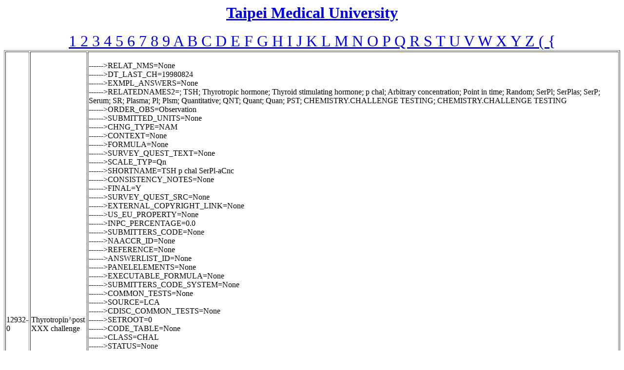

--- FILE ---
content_type: text/html
request_url: http://pubdiz.tmu.edu.tw/directory/loincDirectory/directory/code/12932-0.html
body_size: 6551
content:
<html>
<title>
12932-0_LOINC_CODE
</title>
<head>
<meta content='Thyrotropin^post XXX challenge' name='medical informatics Vocabulary'/>
</head>
<a href=http://www.tmu.edu.tw/><center><h1>Taipei Medical University</h1></center></a>
<body>
<center>
<a href=../Directory_1.html><font size=+3>1  </font></a><a href=../Directory_2.html><font size=+3>2  </font></a><a href=../Directory_3.html><font size=+3>3  </font></a><a href=../Directory_4.html><font size=+3>4  </font></a><a href=../Directory_5.html><font size=+3>5  </font></a><a href=../Directory_6.html><font size=+3>6  </font></a><a href=../Directory_7.html><font size=+3>7  </font></a><a href=../Directory_8.html><font size=+3>8  </font></a><a href=../Directory_9.html><font size=+3>9  </font></a><a href=../Directory_A.html><font size=+3>A  </font></a><a href=../Directory_B.html><font size=+3>B  </font></a><a href=../Directory_C.html><font size=+3>C  </font></a><a href=../Directory_D.html><font size=+3>D  </font></a><a href=../Directory_E.html><font size=+3>E  </font></a><a href=../Directory_F.html><font size=+3>F  </font></a><a href=../Directory_G.html><font size=+3>G  </font></a><a href=../Directory_H.html><font size=+3>H  </font></a><a href=../Directory_I.html><font size=+3>I  </font></a><a href=../Directory_J.html><font size=+3>J  </font></a><a href=../Directory_K.html><font size=+3>K  </font></a><a href=../Directory_L.html><font size=+3>L  </font></a><a href=../Directory_M.html><font size=+3>M  </font></a><a href=../Directory_N.html><font size=+3>N  </font></a><a href=../Directory_O.html><font size=+3>O  </font></a><a href=../Directory_P.html><font size=+3>P  </font></a><a href=../Directory_Q.html><font size=+3>Q  </font></a><a href=../Directory_R.html><font size=+3>R  </font></a><a href=../Directory_S.html><font size=+3>S  </font></a><a href=../Directory_T.html><font size=+3>T  </font></a><a href=../Directory_U.html><font size=+3>U  </font></a><a href=../Directory_V.html><font size=+3>V  </font></a><a href=../Directory_W.html><font size=+3>W  </font></a><a href=../Directory_X.html><font size=+3>X  </font></a><a href=../Directory_Y.html><font size=+3>Y  </font></a><a href=../Directory_Z.html><font size=+3>Z  </font></a><a href=../Directory_(.html><font size=+3>(  </font></a><a href=../Directory_{.html><font size=+3>{  </font></a>
</center>
<table border ='1'>
<td>
12932-0
<td>
<div>
Thyrotropin^post XXX challenge
<td>
<br>------>RELAT_NMS=None<br>------>DT_LAST_CH=19980824<br>------>EXMPL_ANSWERS=None<br>------>RELATEDNAMES2=; TSH; Thyrotropic hormone; Thyroid stimulating hormone; p chal; Arbitrary concentration; Point in time; Random; SerPl; SerPlas; SerP; Serum; SR; Plasma; Pl; Plsm; Quantitative; QNT; Quant; Quan; PST; CHEMISTRY.CHALLENGE TESTING; CHEMISTRY.CHALLENGE TESTING<br>------>ORDER_OBS=Observation<br>------>SUBMITTED_UNITS=None<br>------>CHNG_TYPE=NAM<br>------>CONTEXT=None<br>------>FORMULA=None<br>------>SURVEY_QUEST_TEXT=None<br>------>SCALE_TYP=Qn<br>------>SHORTNAME=TSH p chal SerPl-aCnc<br>------>CONSISTENCY_NOTES=None<br>------>FINAL=Y<br>------>SURVEY_QUEST_SRC=None<br>------>EXTERNAL_COPYRIGHT_LINK=None<br>------>US_EU_PROPERTY=None<br>------>INPC_PERCENTAGE=0.0<br>------>SUBMITTERS_CODE=None<br>------>NAACCR_ID=None<br>------>REFERENCE=None<br>------>ANSWERLIST_ID=None<br>------>PANELELEMENTS=None<br>------>EXECUTABLE_FORMULA=None<br>------>SUBMITTERS_CODE_SYSTEM=None<br>------>COMMON_TESTS=None<br>------>SOURCE=LCA<br>------>CDISC_COMMON_TESTS=None<br>------>SETROOT=0<br>------>CODE_TABLE=None<br>------>CLASS=CHAL<br>------>STATUS=None<br>------>HL7_FIELD_SUBFIELD_ID=None<br>------>TIME_ASPCT=Pt<br>------>IPCC_UNITS=None<br>------>CLASSTYPE=1<br>------>MOLAR_MASS=None<br>------>UNITSREQUIRED=Y<br>------>LONG_COMMON_NAME=Thyrotropin [Units/volume] in Serum or Plasma --post XXX challenge<br>------>NORM_RANGE=None<br>------>METHOD_TYP=None<br>------>SCOPE=None<br>------>DEFINITION_DESCRIPTION_HELP=None<br>------>ID=3251<br>------>EXACT_CMP_SY=None<br>------>COMPONENT_WORD_COUNT=4<br>------>EXTERNAL_COPYRIGHT_NOTICE=None<br>------>RELEVANCE_EQUATION=None<br>------>BASE_NAME=None<br>------>ANSWERLIST=None<br>------>COMPONENT=Thyrotropin^post XXX challenge<br>------>SYSTEM=Ser/Plas<br>------>COMMENTS=None<br>------>SPECIES=None<br>------>DATATYPE=None<br>------>MAP_TO=None<br>------>EXAMPLE_UNITS=None<br>------>PROPERTY=ACnc<br>------>ACSSYM=None<br>------>LOINC_NUM=12932-0<br>
</div>
</table>
<center>
<a href=../Directory_1.html><font size=+3>1  </font></a><a href=../Directory_2.html><font size=+3>2  </font></a><a href=../Directory_3.html><font size=+3>3  </font></a><a href=../Directory_4.html><font size=+3>4  </font></a><a href=../Directory_5.html><font size=+3>5  </font></a><a href=../Directory_6.html><font size=+3>6  </font></a><a href=../Directory_7.html><font size=+3>7  </font></a><a href=../Directory_8.html><font size=+3>8  </font></a><a href=../Directory_9.html><font size=+3>9  </font></a><a href=../Directory_A.html><font size=+3>A  </font></a><a href=../Directory_B.html><font size=+3>B  </font></a><a href=../Directory_C.html><font size=+3>C  </font></a><a href=../Directory_D.html><font size=+3>D  </font></a><a href=../Directory_E.html><font size=+3>E  </font></a><a href=../Directory_F.html><font size=+3>F  </font></a><a href=../Directory_G.html><font size=+3>G  </font></a><a href=../Directory_H.html><font size=+3>H  </font></a><a href=../Directory_I.html><font size=+3>I  </font></a><a href=../Directory_J.html><font size=+3>J  </font></a><a href=../Directory_K.html><font size=+3>K  </font></a><a href=../Directory_L.html><font size=+3>L  </font></a><a href=../Directory_M.html><font size=+3>M  </font></a><a href=../Directory_N.html><font size=+3>N  </font></a><a href=../Directory_O.html><font size=+3>O  </font></a><a href=../Directory_P.html><font size=+3>P  </font></a><a href=../Directory_Q.html><font size=+3>Q  </font></a><a href=../Directory_R.html><font size=+3>R  </font></a><a href=../Directory_S.html><font size=+3>S  </font></a><a href=../Directory_T.html><font size=+3>T  </font></a><a href=../Directory_U.html><font size=+3>U  </font></a><a href=../Directory_V.html><font size=+3>V  </font></a><a href=../Directory_W.html><font size=+3>W  </font></a><a href=../Directory_X.html><font size=+3>X  </font></a><a href=../Directory_Y.html><font size=+3>Y  </font></a><a href=../Directory_Z.html><font size=+3>Z  </font></a><a href=../Directory_(.html><font size=+3>(  </font></a><a href=../Directory_{.html><font size=+3>{  </font></a>
</center>
</body>
</html>
